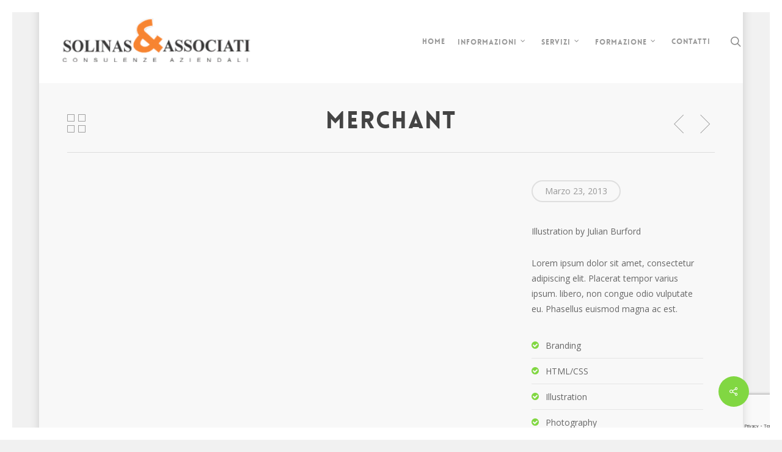

--- FILE ---
content_type: text/html; charset=utf-8
request_url: https://www.google.com/recaptcha/api2/anchor?ar=1&k=6LcuLx4aAAAAAByx8QqDs12dUc87VRHnPzQjO-1Q&co=aHR0cHM6Ly93d3cuc29saW5hc2Fzc29jaWF0aS5pdDo0NDM.&hl=en&v=PoyoqOPhxBO7pBk68S4YbpHZ&size=invisible&anchor-ms=20000&execute-ms=30000&cb=3snhesuzdhv
body_size: 48859
content:
<!DOCTYPE HTML><html dir="ltr" lang="en"><head><meta http-equiv="Content-Type" content="text/html; charset=UTF-8">
<meta http-equiv="X-UA-Compatible" content="IE=edge">
<title>reCAPTCHA</title>
<style type="text/css">
/* cyrillic-ext */
@font-face {
  font-family: 'Roboto';
  font-style: normal;
  font-weight: 400;
  font-stretch: 100%;
  src: url(//fonts.gstatic.com/s/roboto/v48/KFO7CnqEu92Fr1ME7kSn66aGLdTylUAMa3GUBHMdazTgWw.woff2) format('woff2');
  unicode-range: U+0460-052F, U+1C80-1C8A, U+20B4, U+2DE0-2DFF, U+A640-A69F, U+FE2E-FE2F;
}
/* cyrillic */
@font-face {
  font-family: 'Roboto';
  font-style: normal;
  font-weight: 400;
  font-stretch: 100%;
  src: url(//fonts.gstatic.com/s/roboto/v48/KFO7CnqEu92Fr1ME7kSn66aGLdTylUAMa3iUBHMdazTgWw.woff2) format('woff2');
  unicode-range: U+0301, U+0400-045F, U+0490-0491, U+04B0-04B1, U+2116;
}
/* greek-ext */
@font-face {
  font-family: 'Roboto';
  font-style: normal;
  font-weight: 400;
  font-stretch: 100%;
  src: url(//fonts.gstatic.com/s/roboto/v48/KFO7CnqEu92Fr1ME7kSn66aGLdTylUAMa3CUBHMdazTgWw.woff2) format('woff2');
  unicode-range: U+1F00-1FFF;
}
/* greek */
@font-face {
  font-family: 'Roboto';
  font-style: normal;
  font-weight: 400;
  font-stretch: 100%;
  src: url(//fonts.gstatic.com/s/roboto/v48/KFO7CnqEu92Fr1ME7kSn66aGLdTylUAMa3-UBHMdazTgWw.woff2) format('woff2');
  unicode-range: U+0370-0377, U+037A-037F, U+0384-038A, U+038C, U+038E-03A1, U+03A3-03FF;
}
/* math */
@font-face {
  font-family: 'Roboto';
  font-style: normal;
  font-weight: 400;
  font-stretch: 100%;
  src: url(//fonts.gstatic.com/s/roboto/v48/KFO7CnqEu92Fr1ME7kSn66aGLdTylUAMawCUBHMdazTgWw.woff2) format('woff2');
  unicode-range: U+0302-0303, U+0305, U+0307-0308, U+0310, U+0312, U+0315, U+031A, U+0326-0327, U+032C, U+032F-0330, U+0332-0333, U+0338, U+033A, U+0346, U+034D, U+0391-03A1, U+03A3-03A9, U+03B1-03C9, U+03D1, U+03D5-03D6, U+03F0-03F1, U+03F4-03F5, U+2016-2017, U+2034-2038, U+203C, U+2040, U+2043, U+2047, U+2050, U+2057, U+205F, U+2070-2071, U+2074-208E, U+2090-209C, U+20D0-20DC, U+20E1, U+20E5-20EF, U+2100-2112, U+2114-2115, U+2117-2121, U+2123-214F, U+2190, U+2192, U+2194-21AE, U+21B0-21E5, U+21F1-21F2, U+21F4-2211, U+2213-2214, U+2216-22FF, U+2308-230B, U+2310, U+2319, U+231C-2321, U+2336-237A, U+237C, U+2395, U+239B-23B7, U+23D0, U+23DC-23E1, U+2474-2475, U+25AF, U+25B3, U+25B7, U+25BD, U+25C1, U+25CA, U+25CC, U+25FB, U+266D-266F, U+27C0-27FF, U+2900-2AFF, U+2B0E-2B11, U+2B30-2B4C, U+2BFE, U+3030, U+FF5B, U+FF5D, U+1D400-1D7FF, U+1EE00-1EEFF;
}
/* symbols */
@font-face {
  font-family: 'Roboto';
  font-style: normal;
  font-weight: 400;
  font-stretch: 100%;
  src: url(//fonts.gstatic.com/s/roboto/v48/KFO7CnqEu92Fr1ME7kSn66aGLdTylUAMaxKUBHMdazTgWw.woff2) format('woff2');
  unicode-range: U+0001-000C, U+000E-001F, U+007F-009F, U+20DD-20E0, U+20E2-20E4, U+2150-218F, U+2190, U+2192, U+2194-2199, U+21AF, U+21E6-21F0, U+21F3, U+2218-2219, U+2299, U+22C4-22C6, U+2300-243F, U+2440-244A, U+2460-24FF, U+25A0-27BF, U+2800-28FF, U+2921-2922, U+2981, U+29BF, U+29EB, U+2B00-2BFF, U+4DC0-4DFF, U+FFF9-FFFB, U+10140-1018E, U+10190-1019C, U+101A0, U+101D0-101FD, U+102E0-102FB, U+10E60-10E7E, U+1D2C0-1D2D3, U+1D2E0-1D37F, U+1F000-1F0FF, U+1F100-1F1AD, U+1F1E6-1F1FF, U+1F30D-1F30F, U+1F315, U+1F31C, U+1F31E, U+1F320-1F32C, U+1F336, U+1F378, U+1F37D, U+1F382, U+1F393-1F39F, U+1F3A7-1F3A8, U+1F3AC-1F3AF, U+1F3C2, U+1F3C4-1F3C6, U+1F3CA-1F3CE, U+1F3D4-1F3E0, U+1F3ED, U+1F3F1-1F3F3, U+1F3F5-1F3F7, U+1F408, U+1F415, U+1F41F, U+1F426, U+1F43F, U+1F441-1F442, U+1F444, U+1F446-1F449, U+1F44C-1F44E, U+1F453, U+1F46A, U+1F47D, U+1F4A3, U+1F4B0, U+1F4B3, U+1F4B9, U+1F4BB, U+1F4BF, U+1F4C8-1F4CB, U+1F4D6, U+1F4DA, U+1F4DF, U+1F4E3-1F4E6, U+1F4EA-1F4ED, U+1F4F7, U+1F4F9-1F4FB, U+1F4FD-1F4FE, U+1F503, U+1F507-1F50B, U+1F50D, U+1F512-1F513, U+1F53E-1F54A, U+1F54F-1F5FA, U+1F610, U+1F650-1F67F, U+1F687, U+1F68D, U+1F691, U+1F694, U+1F698, U+1F6AD, U+1F6B2, U+1F6B9-1F6BA, U+1F6BC, U+1F6C6-1F6CF, U+1F6D3-1F6D7, U+1F6E0-1F6EA, U+1F6F0-1F6F3, U+1F6F7-1F6FC, U+1F700-1F7FF, U+1F800-1F80B, U+1F810-1F847, U+1F850-1F859, U+1F860-1F887, U+1F890-1F8AD, U+1F8B0-1F8BB, U+1F8C0-1F8C1, U+1F900-1F90B, U+1F93B, U+1F946, U+1F984, U+1F996, U+1F9E9, U+1FA00-1FA6F, U+1FA70-1FA7C, U+1FA80-1FA89, U+1FA8F-1FAC6, U+1FACE-1FADC, U+1FADF-1FAE9, U+1FAF0-1FAF8, U+1FB00-1FBFF;
}
/* vietnamese */
@font-face {
  font-family: 'Roboto';
  font-style: normal;
  font-weight: 400;
  font-stretch: 100%;
  src: url(//fonts.gstatic.com/s/roboto/v48/KFO7CnqEu92Fr1ME7kSn66aGLdTylUAMa3OUBHMdazTgWw.woff2) format('woff2');
  unicode-range: U+0102-0103, U+0110-0111, U+0128-0129, U+0168-0169, U+01A0-01A1, U+01AF-01B0, U+0300-0301, U+0303-0304, U+0308-0309, U+0323, U+0329, U+1EA0-1EF9, U+20AB;
}
/* latin-ext */
@font-face {
  font-family: 'Roboto';
  font-style: normal;
  font-weight: 400;
  font-stretch: 100%;
  src: url(//fonts.gstatic.com/s/roboto/v48/KFO7CnqEu92Fr1ME7kSn66aGLdTylUAMa3KUBHMdazTgWw.woff2) format('woff2');
  unicode-range: U+0100-02BA, U+02BD-02C5, U+02C7-02CC, U+02CE-02D7, U+02DD-02FF, U+0304, U+0308, U+0329, U+1D00-1DBF, U+1E00-1E9F, U+1EF2-1EFF, U+2020, U+20A0-20AB, U+20AD-20C0, U+2113, U+2C60-2C7F, U+A720-A7FF;
}
/* latin */
@font-face {
  font-family: 'Roboto';
  font-style: normal;
  font-weight: 400;
  font-stretch: 100%;
  src: url(//fonts.gstatic.com/s/roboto/v48/KFO7CnqEu92Fr1ME7kSn66aGLdTylUAMa3yUBHMdazQ.woff2) format('woff2');
  unicode-range: U+0000-00FF, U+0131, U+0152-0153, U+02BB-02BC, U+02C6, U+02DA, U+02DC, U+0304, U+0308, U+0329, U+2000-206F, U+20AC, U+2122, U+2191, U+2193, U+2212, U+2215, U+FEFF, U+FFFD;
}
/* cyrillic-ext */
@font-face {
  font-family: 'Roboto';
  font-style: normal;
  font-weight: 500;
  font-stretch: 100%;
  src: url(//fonts.gstatic.com/s/roboto/v48/KFO7CnqEu92Fr1ME7kSn66aGLdTylUAMa3GUBHMdazTgWw.woff2) format('woff2');
  unicode-range: U+0460-052F, U+1C80-1C8A, U+20B4, U+2DE0-2DFF, U+A640-A69F, U+FE2E-FE2F;
}
/* cyrillic */
@font-face {
  font-family: 'Roboto';
  font-style: normal;
  font-weight: 500;
  font-stretch: 100%;
  src: url(//fonts.gstatic.com/s/roboto/v48/KFO7CnqEu92Fr1ME7kSn66aGLdTylUAMa3iUBHMdazTgWw.woff2) format('woff2');
  unicode-range: U+0301, U+0400-045F, U+0490-0491, U+04B0-04B1, U+2116;
}
/* greek-ext */
@font-face {
  font-family: 'Roboto';
  font-style: normal;
  font-weight: 500;
  font-stretch: 100%;
  src: url(//fonts.gstatic.com/s/roboto/v48/KFO7CnqEu92Fr1ME7kSn66aGLdTylUAMa3CUBHMdazTgWw.woff2) format('woff2');
  unicode-range: U+1F00-1FFF;
}
/* greek */
@font-face {
  font-family: 'Roboto';
  font-style: normal;
  font-weight: 500;
  font-stretch: 100%;
  src: url(//fonts.gstatic.com/s/roboto/v48/KFO7CnqEu92Fr1ME7kSn66aGLdTylUAMa3-UBHMdazTgWw.woff2) format('woff2');
  unicode-range: U+0370-0377, U+037A-037F, U+0384-038A, U+038C, U+038E-03A1, U+03A3-03FF;
}
/* math */
@font-face {
  font-family: 'Roboto';
  font-style: normal;
  font-weight: 500;
  font-stretch: 100%;
  src: url(//fonts.gstatic.com/s/roboto/v48/KFO7CnqEu92Fr1ME7kSn66aGLdTylUAMawCUBHMdazTgWw.woff2) format('woff2');
  unicode-range: U+0302-0303, U+0305, U+0307-0308, U+0310, U+0312, U+0315, U+031A, U+0326-0327, U+032C, U+032F-0330, U+0332-0333, U+0338, U+033A, U+0346, U+034D, U+0391-03A1, U+03A3-03A9, U+03B1-03C9, U+03D1, U+03D5-03D6, U+03F0-03F1, U+03F4-03F5, U+2016-2017, U+2034-2038, U+203C, U+2040, U+2043, U+2047, U+2050, U+2057, U+205F, U+2070-2071, U+2074-208E, U+2090-209C, U+20D0-20DC, U+20E1, U+20E5-20EF, U+2100-2112, U+2114-2115, U+2117-2121, U+2123-214F, U+2190, U+2192, U+2194-21AE, U+21B0-21E5, U+21F1-21F2, U+21F4-2211, U+2213-2214, U+2216-22FF, U+2308-230B, U+2310, U+2319, U+231C-2321, U+2336-237A, U+237C, U+2395, U+239B-23B7, U+23D0, U+23DC-23E1, U+2474-2475, U+25AF, U+25B3, U+25B7, U+25BD, U+25C1, U+25CA, U+25CC, U+25FB, U+266D-266F, U+27C0-27FF, U+2900-2AFF, U+2B0E-2B11, U+2B30-2B4C, U+2BFE, U+3030, U+FF5B, U+FF5D, U+1D400-1D7FF, U+1EE00-1EEFF;
}
/* symbols */
@font-face {
  font-family: 'Roboto';
  font-style: normal;
  font-weight: 500;
  font-stretch: 100%;
  src: url(//fonts.gstatic.com/s/roboto/v48/KFO7CnqEu92Fr1ME7kSn66aGLdTylUAMaxKUBHMdazTgWw.woff2) format('woff2');
  unicode-range: U+0001-000C, U+000E-001F, U+007F-009F, U+20DD-20E0, U+20E2-20E4, U+2150-218F, U+2190, U+2192, U+2194-2199, U+21AF, U+21E6-21F0, U+21F3, U+2218-2219, U+2299, U+22C4-22C6, U+2300-243F, U+2440-244A, U+2460-24FF, U+25A0-27BF, U+2800-28FF, U+2921-2922, U+2981, U+29BF, U+29EB, U+2B00-2BFF, U+4DC0-4DFF, U+FFF9-FFFB, U+10140-1018E, U+10190-1019C, U+101A0, U+101D0-101FD, U+102E0-102FB, U+10E60-10E7E, U+1D2C0-1D2D3, U+1D2E0-1D37F, U+1F000-1F0FF, U+1F100-1F1AD, U+1F1E6-1F1FF, U+1F30D-1F30F, U+1F315, U+1F31C, U+1F31E, U+1F320-1F32C, U+1F336, U+1F378, U+1F37D, U+1F382, U+1F393-1F39F, U+1F3A7-1F3A8, U+1F3AC-1F3AF, U+1F3C2, U+1F3C4-1F3C6, U+1F3CA-1F3CE, U+1F3D4-1F3E0, U+1F3ED, U+1F3F1-1F3F3, U+1F3F5-1F3F7, U+1F408, U+1F415, U+1F41F, U+1F426, U+1F43F, U+1F441-1F442, U+1F444, U+1F446-1F449, U+1F44C-1F44E, U+1F453, U+1F46A, U+1F47D, U+1F4A3, U+1F4B0, U+1F4B3, U+1F4B9, U+1F4BB, U+1F4BF, U+1F4C8-1F4CB, U+1F4D6, U+1F4DA, U+1F4DF, U+1F4E3-1F4E6, U+1F4EA-1F4ED, U+1F4F7, U+1F4F9-1F4FB, U+1F4FD-1F4FE, U+1F503, U+1F507-1F50B, U+1F50D, U+1F512-1F513, U+1F53E-1F54A, U+1F54F-1F5FA, U+1F610, U+1F650-1F67F, U+1F687, U+1F68D, U+1F691, U+1F694, U+1F698, U+1F6AD, U+1F6B2, U+1F6B9-1F6BA, U+1F6BC, U+1F6C6-1F6CF, U+1F6D3-1F6D7, U+1F6E0-1F6EA, U+1F6F0-1F6F3, U+1F6F7-1F6FC, U+1F700-1F7FF, U+1F800-1F80B, U+1F810-1F847, U+1F850-1F859, U+1F860-1F887, U+1F890-1F8AD, U+1F8B0-1F8BB, U+1F8C0-1F8C1, U+1F900-1F90B, U+1F93B, U+1F946, U+1F984, U+1F996, U+1F9E9, U+1FA00-1FA6F, U+1FA70-1FA7C, U+1FA80-1FA89, U+1FA8F-1FAC6, U+1FACE-1FADC, U+1FADF-1FAE9, U+1FAF0-1FAF8, U+1FB00-1FBFF;
}
/* vietnamese */
@font-face {
  font-family: 'Roboto';
  font-style: normal;
  font-weight: 500;
  font-stretch: 100%;
  src: url(//fonts.gstatic.com/s/roboto/v48/KFO7CnqEu92Fr1ME7kSn66aGLdTylUAMa3OUBHMdazTgWw.woff2) format('woff2');
  unicode-range: U+0102-0103, U+0110-0111, U+0128-0129, U+0168-0169, U+01A0-01A1, U+01AF-01B0, U+0300-0301, U+0303-0304, U+0308-0309, U+0323, U+0329, U+1EA0-1EF9, U+20AB;
}
/* latin-ext */
@font-face {
  font-family: 'Roboto';
  font-style: normal;
  font-weight: 500;
  font-stretch: 100%;
  src: url(//fonts.gstatic.com/s/roboto/v48/KFO7CnqEu92Fr1ME7kSn66aGLdTylUAMa3KUBHMdazTgWw.woff2) format('woff2');
  unicode-range: U+0100-02BA, U+02BD-02C5, U+02C7-02CC, U+02CE-02D7, U+02DD-02FF, U+0304, U+0308, U+0329, U+1D00-1DBF, U+1E00-1E9F, U+1EF2-1EFF, U+2020, U+20A0-20AB, U+20AD-20C0, U+2113, U+2C60-2C7F, U+A720-A7FF;
}
/* latin */
@font-face {
  font-family: 'Roboto';
  font-style: normal;
  font-weight: 500;
  font-stretch: 100%;
  src: url(//fonts.gstatic.com/s/roboto/v48/KFO7CnqEu92Fr1ME7kSn66aGLdTylUAMa3yUBHMdazQ.woff2) format('woff2');
  unicode-range: U+0000-00FF, U+0131, U+0152-0153, U+02BB-02BC, U+02C6, U+02DA, U+02DC, U+0304, U+0308, U+0329, U+2000-206F, U+20AC, U+2122, U+2191, U+2193, U+2212, U+2215, U+FEFF, U+FFFD;
}
/* cyrillic-ext */
@font-face {
  font-family: 'Roboto';
  font-style: normal;
  font-weight: 900;
  font-stretch: 100%;
  src: url(//fonts.gstatic.com/s/roboto/v48/KFO7CnqEu92Fr1ME7kSn66aGLdTylUAMa3GUBHMdazTgWw.woff2) format('woff2');
  unicode-range: U+0460-052F, U+1C80-1C8A, U+20B4, U+2DE0-2DFF, U+A640-A69F, U+FE2E-FE2F;
}
/* cyrillic */
@font-face {
  font-family: 'Roboto';
  font-style: normal;
  font-weight: 900;
  font-stretch: 100%;
  src: url(//fonts.gstatic.com/s/roboto/v48/KFO7CnqEu92Fr1ME7kSn66aGLdTylUAMa3iUBHMdazTgWw.woff2) format('woff2');
  unicode-range: U+0301, U+0400-045F, U+0490-0491, U+04B0-04B1, U+2116;
}
/* greek-ext */
@font-face {
  font-family: 'Roboto';
  font-style: normal;
  font-weight: 900;
  font-stretch: 100%;
  src: url(//fonts.gstatic.com/s/roboto/v48/KFO7CnqEu92Fr1ME7kSn66aGLdTylUAMa3CUBHMdazTgWw.woff2) format('woff2');
  unicode-range: U+1F00-1FFF;
}
/* greek */
@font-face {
  font-family: 'Roboto';
  font-style: normal;
  font-weight: 900;
  font-stretch: 100%;
  src: url(//fonts.gstatic.com/s/roboto/v48/KFO7CnqEu92Fr1ME7kSn66aGLdTylUAMa3-UBHMdazTgWw.woff2) format('woff2');
  unicode-range: U+0370-0377, U+037A-037F, U+0384-038A, U+038C, U+038E-03A1, U+03A3-03FF;
}
/* math */
@font-face {
  font-family: 'Roboto';
  font-style: normal;
  font-weight: 900;
  font-stretch: 100%;
  src: url(//fonts.gstatic.com/s/roboto/v48/KFO7CnqEu92Fr1ME7kSn66aGLdTylUAMawCUBHMdazTgWw.woff2) format('woff2');
  unicode-range: U+0302-0303, U+0305, U+0307-0308, U+0310, U+0312, U+0315, U+031A, U+0326-0327, U+032C, U+032F-0330, U+0332-0333, U+0338, U+033A, U+0346, U+034D, U+0391-03A1, U+03A3-03A9, U+03B1-03C9, U+03D1, U+03D5-03D6, U+03F0-03F1, U+03F4-03F5, U+2016-2017, U+2034-2038, U+203C, U+2040, U+2043, U+2047, U+2050, U+2057, U+205F, U+2070-2071, U+2074-208E, U+2090-209C, U+20D0-20DC, U+20E1, U+20E5-20EF, U+2100-2112, U+2114-2115, U+2117-2121, U+2123-214F, U+2190, U+2192, U+2194-21AE, U+21B0-21E5, U+21F1-21F2, U+21F4-2211, U+2213-2214, U+2216-22FF, U+2308-230B, U+2310, U+2319, U+231C-2321, U+2336-237A, U+237C, U+2395, U+239B-23B7, U+23D0, U+23DC-23E1, U+2474-2475, U+25AF, U+25B3, U+25B7, U+25BD, U+25C1, U+25CA, U+25CC, U+25FB, U+266D-266F, U+27C0-27FF, U+2900-2AFF, U+2B0E-2B11, U+2B30-2B4C, U+2BFE, U+3030, U+FF5B, U+FF5D, U+1D400-1D7FF, U+1EE00-1EEFF;
}
/* symbols */
@font-face {
  font-family: 'Roboto';
  font-style: normal;
  font-weight: 900;
  font-stretch: 100%;
  src: url(//fonts.gstatic.com/s/roboto/v48/KFO7CnqEu92Fr1ME7kSn66aGLdTylUAMaxKUBHMdazTgWw.woff2) format('woff2');
  unicode-range: U+0001-000C, U+000E-001F, U+007F-009F, U+20DD-20E0, U+20E2-20E4, U+2150-218F, U+2190, U+2192, U+2194-2199, U+21AF, U+21E6-21F0, U+21F3, U+2218-2219, U+2299, U+22C4-22C6, U+2300-243F, U+2440-244A, U+2460-24FF, U+25A0-27BF, U+2800-28FF, U+2921-2922, U+2981, U+29BF, U+29EB, U+2B00-2BFF, U+4DC0-4DFF, U+FFF9-FFFB, U+10140-1018E, U+10190-1019C, U+101A0, U+101D0-101FD, U+102E0-102FB, U+10E60-10E7E, U+1D2C0-1D2D3, U+1D2E0-1D37F, U+1F000-1F0FF, U+1F100-1F1AD, U+1F1E6-1F1FF, U+1F30D-1F30F, U+1F315, U+1F31C, U+1F31E, U+1F320-1F32C, U+1F336, U+1F378, U+1F37D, U+1F382, U+1F393-1F39F, U+1F3A7-1F3A8, U+1F3AC-1F3AF, U+1F3C2, U+1F3C4-1F3C6, U+1F3CA-1F3CE, U+1F3D4-1F3E0, U+1F3ED, U+1F3F1-1F3F3, U+1F3F5-1F3F7, U+1F408, U+1F415, U+1F41F, U+1F426, U+1F43F, U+1F441-1F442, U+1F444, U+1F446-1F449, U+1F44C-1F44E, U+1F453, U+1F46A, U+1F47D, U+1F4A3, U+1F4B0, U+1F4B3, U+1F4B9, U+1F4BB, U+1F4BF, U+1F4C8-1F4CB, U+1F4D6, U+1F4DA, U+1F4DF, U+1F4E3-1F4E6, U+1F4EA-1F4ED, U+1F4F7, U+1F4F9-1F4FB, U+1F4FD-1F4FE, U+1F503, U+1F507-1F50B, U+1F50D, U+1F512-1F513, U+1F53E-1F54A, U+1F54F-1F5FA, U+1F610, U+1F650-1F67F, U+1F687, U+1F68D, U+1F691, U+1F694, U+1F698, U+1F6AD, U+1F6B2, U+1F6B9-1F6BA, U+1F6BC, U+1F6C6-1F6CF, U+1F6D3-1F6D7, U+1F6E0-1F6EA, U+1F6F0-1F6F3, U+1F6F7-1F6FC, U+1F700-1F7FF, U+1F800-1F80B, U+1F810-1F847, U+1F850-1F859, U+1F860-1F887, U+1F890-1F8AD, U+1F8B0-1F8BB, U+1F8C0-1F8C1, U+1F900-1F90B, U+1F93B, U+1F946, U+1F984, U+1F996, U+1F9E9, U+1FA00-1FA6F, U+1FA70-1FA7C, U+1FA80-1FA89, U+1FA8F-1FAC6, U+1FACE-1FADC, U+1FADF-1FAE9, U+1FAF0-1FAF8, U+1FB00-1FBFF;
}
/* vietnamese */
@font-face {
  font-family: 'Roboto';
  font-style: normal;
  font-weight: 900;
  font-stretch: 100%;
  src: url(//fonts.gstatic.com/s/roboto/v48/KFO7CnqEu92Fr1ME7kSn66aGLdTylUAMa3OUBHMdazTgWw.woff2) format('woff2');
  unicode-range: U+0102-0103, U+0110-0111, U+0128-0129, U+0168-0169, U+01A0-01A1, U+01AF-01B0, U+0300-0301, U+0303-0304, U+0308-0309, U+0323, U+0329, U+1EA0-1EF9, U+20AB;
}
/* latin-ext */
@font-face {
  font-family: 'Roboto';
  font-style: normal;
  font-weight: 900;
  font-stretch: 100%;
  src: url(//fonts.gstatic.com/s/roboto/v48/KFO7CnqEu92Fr1ME7kSn66aGLdTylUAMa3KUBHMdazTgWw.woff2) format('woff2');
  unicode-range: U+0100-02BA, U+02BD-02C5, U+02C7-02CC, U+02CE-02D7, U+02DD-02FF, U+0304, U+0308, U+0329, U+1D00-1DBF, U+1E00-1E9F, U+1EF2-1EFF, U+2020, U+20A0-20AB, U+20AD-20C0, U+2113, U+2C60-2C7F, U+A720-A7FF;
}
/* latin */
@font-face {
  font-family: 'Roboto';
  font-style: normal;
  font-weight: 900;
  font-stretch: 100%;
  src: url(//fonts.gstatic.com/s/roboto/v48/KFO7CnqEu92Fr1ME7kSn66aGLdTylUAMa3yUBHMdazQ.woff2) format('woff2');
  unicode-range: U+0000-00FF, U+0131, U+0152-0153, U+02BB-02BC, U+02C6, U+02DA, U+02DC, U+0304, U+0308, U+0329, U+2000-206F, U+20AC, U+2122, U+2191, U+2193, U+2212, U+2215, U+FEFF, U+FFFD;
}

</style>
<link rel="stylesheet" type="text/css" href="https://www.gstatic.com/recaptcha/releases/PoyoqOPhxBO7pBk68S4YbpHZ/styles__ltr.css">
<script nonce="l4nYJU9ZlH27HBmKrHFhZw" type="text/javascript">window['__recaptcha_api'] = 'https://www.google.com/recaptcha/api2/';</script>
<script type="text/javascript" src="https://www.gstatic.com/recaptcha/releases/PoyoqOPhxBO7pBk68S4YbpHZ/recaptcha__en.js" nonce="l4nYJU9ZlH27HBmKrHFhZw">
      
    </script></head>
<body><div id="rc-anchor-alert" class="rc-anchor-alert"></div>
<input type="hidden" id="recaptcha-token" value="[base64]">
<script type="text/javascript" nonce="l4nYJU9ZlH27HBmKrHFhZw">
      recaptcha.anchor.Main.init("[\x22ainput\x22,[\x22bgdata\x22,\x22\x22,\[base64]/[base64]/[base64]/ZyhXLGgpOnEoW04sMjEsbF0sVywwKSxoKSxmYWxzZSxmYWxzZSl9Y2F0Y2goayl7RygzNTgsVyk/[base64]/[base64]/[base64]/[base64]/[base64]/[base64]/[base64]/bmV3IEJbT10oRFswXSk6dz09Mj9uZXcgQltPXShEWzBdLERbMV0pOnc9PTM/bmV3IEJbT10oRFswXSxEWzFdLERbMl0pOnc9PTQ/[base64]/[base64]/[base64]/[base64]/[base64]\\u003d\x22,\[base64]\\u003d\x22,\[base64]/woPDncO5woQnwpXDiMKhwrbCk8KYVT4LwqzChlHDtUAiwqvCpMKZwpY/EcKZw5dcGcKQwrMMCsKvwqDCpcKQZsOkFcKMw7PCnUrDrMKdw6onW8O7KsK/QsOow6nCrcOsF8OyYzDDmiQsw7Vlw6LDqMOFK8O4EMOrOMOKH1QGRQPCuDLCm8KVPhpew6cVw4nDlUNYJRLCvhd2ZsOLHsORw4nDqsO/woPCtATCt2TDil9Ow4fCtifCi8OIwp3DkibDtcKlwpdXw5Nvw60zw7oqOQLCsgfDtVwXw4HCix1cG8OMwrQEwo5pMcK/w7zCnMOCMMKtwrjDmDnCijTCoyjDhsKzFDs+wqlKbWIOwpvDlmoRED/Cg8KLHMKJJUHDn8OKV8O9YsK4U1XDgQHCvMOzVFU2bsOtV8KBwrnDgEvDo2USwrTDlMOXWcO/[base64]/WCTCs8KnwoIawop3wqrCkMKiw5rDilNZazBIw7JFG3wVRCPDqcKawqt4bENWc3oLwr3CnGvDk3zDljrCpj/[base64]/[base64]/DlxEKL8OFwqrDl8KJw5IcDxzChMOHak4cJcO2w6PCk8KUw4rDm8KYwpjDscOHw6DColB2SsKkwpksfXgKw6XDlgvDo8OBw5HCpsOrU8KWwp/CssKkw53CpQBiwot3ccOWwrFOwq1Yw6jDk8O+FXjConnChQ1ewotUGsOTwpPCv8K4OcK7wo7CssKWw5cSCDvCn8OhwozDrcORPFDDnGsuw5TDhnB/w57CqnfDpV9VWwchVsKNY3x4WRHCvj/[base64]/[base64]/Cq8Kcw5YoBsKHVcOaSTZkw4lUwrPCtnTCisKdw5vDhMK7w4bCmC0hwp/DrBFqwqPDrsKkHcKGwo3CpcKMfBHDpcOYV8OqMcKPw4FXH8OAUEHDl8K+Ax/DgcOewq3ChcODM8KhwovDuQXCrMKYc8OnwqZwXj/[base64]/DljnDpMKYwoTCv3jDo8OzXz0pWR7ChzHCiMOYM8KjTV/[base64]/Cr8KSGyDDrl1sJFfDuBvDiEDDlcKewpt6wrVWNTrDtxQYwoLCqsKZw7hmfsK7SyjDlAXDoMOEw4cfUsOOw5RxQMOewq/CssK2w6jDiMKCwptew6wLXsO3wr0jwqHCghobHMOLw4DCmCV0wpXDg8OHPid+w6JdwqLChcOxwrAzOcKFwowwwpzDqMOeBMKWIsOLw7M+XUXCj8OOwoxgDTfCnDbCowpNw5/CjkNvwqrCs8KzaMKPLDVCw5nDucKUP0/DgMKhOzrDnkrDsW/DryIyfMO0FcKHYcO2w4l9w5QgwrfDmMORwo3CpyzClcOBwqMKw4rDrHjChHBDKUg7QTnDgsKmw51ZWsOkwpYIw7MPwo4qKMK/[base64]/CjWfDqxnDhRgJwobDpMKmYHA9wpZxw6/[base64]/Cj3dZAMOFwoPCqMK1ZwvCtMKJW2oCwpprFMOPwoDDt8O2w6pHInpMwpdNe8OqFTnDncOCwpYnw43Cj8OpP8KHT8ODecOjXcKtw5bDosKmwoLDkhzDvcORFMO5w6V9JkfCoCXCocO+wrfCusKHw7TDljrDhsOAw7wwUMOmPMKNaWRMw5F+w55GaVIVG8OlejjDt2/[base64]/wrlDwpEmKD7CssKfw6QTBHrCjCrDmFt9fsOTwoTDlTAew4XCr8O2FmYNw77CtMO+a1PCm20Kw6IAdMKQasKkw4/[base64]/[base64]/[base64]/woMDQAbCjMO8w5bChcKcHsKiw7c6RCHCkSATBy3DmcKcFjHDpRzDuFpYw79dYDnCqnovw5jCpBkMw7fDg8K/w77DkknDu8Kqw5BIwrzDvsO8wogfw6NPwozDtEfChsOhGXINcsKgHBI8RcOYwo/CosOdw5PCn8K+w5DChcK5c2PDuMOBwqrCqsObF3YGw6BWNgpdGMKYaMOAR8Kfwp5Ww6dVEBETw6PDhFBXwqkMw6rCqRsmwpTChMOywrTCqDhiXQJ8NgbCrsOWSCYewoZgccOEw4VbdMO4KsKGw4TDtD3Dt8Ojw47ChyVHwqTDiQnCksK7T8O4wp/CtAZsw45jH8OAw4lhK3DCinptRsOOwqTDlsOTw6PCqBhywr08IS3DrA/Cr0/Dk8OMZVo8w7/DlsOiwrvDqMKEwrbCosOqDxrDv8Kmw7fDj1MDwpXClFfDusOMZ8OAwpfDkcKyJgfCrFjCncK2H8KWw7jCp2VIw7vCnsO5w4RXMMOUFx7Dr8OnTXNwwp3CnBQcGsO5wo9UPcK8w6Rew4ofw5hYw60vL8K/[base64]/CtMOXwqXCijkBXsO7w7LCrj9JKXLDpRXDrismwpBLGsKRw4jCtcKWBjoqw73CrSDCrjhFwpQ9w77CiWEMTh4Bw7jCsMOuL8KOIj/Cj0jDvsKpwpjDukJ2S8KYRVrDjkDClcORwr8kaBvCqMKFRxgHJyTChsOcw4ZDw47DksOuw6bDrcKsw77DvzTDgnRpAX9Aw43CpcO/VRLDgMOkw5ZVwpbDm8OJwqDCsMOzw6rCl8OpwrDCg8KlE8OPccKTwpnCj15yw77Ci3dqeMOdEAgyFsOcw6dewpNWw6vDucOKYgB1w6w0RsO/wppkw5bClzLCjWLCo1YUwqfCvAxuw59uaHnCt3nCpsKgN8OzHDsnW8OMOMKqKxDDmw3CmMKhQDjDi8O0wp3CpR0pX8OdZcOww6g+d8OJw6nCjxMow7DCpcOAMBjDtCHCvcKRw6nDux/[base64]/CjsKbLcO8w7tbKMOCWAYBPMOjw7bDr8KKwrpuUHPDuMKww7LCs0zDpDHDqGEeF8O/[base64]/CrC1nw7DCp8O5NG3CuQprb1fCnEPCl0obwptAw4PDhcKXw6XDnVHDosKsw5nCmMOWw5tgGcO/K8O4NSFSamVAYcKRw4hiwrhwwp8Aw4QZw7Ijw5Aow6jDtsO+Di1UwrF/eCHDgsKiRMKVw7vCtcOhNMO5FXrDoAHCg8OidBvCn8KgwqHCuMOuYcO/[base64]/fsKww4/DgMK2wohzw5XChMOJVALCnD/Dh0nCgFZBw7XDlFUjYlklJsONb8KQw7HDnMKUQcOGwrc5d8OWwr/DgMOVw6zDgMOmw4TDs3vDnknClGc7ZwzDsjXCgRXClMO1KcOwUHI7N1vClMOKL13DjsOnw6LDqMOLXiRuwr/[base64]/DtBkuwpTCmcKgw5dfwqvDvRhNwqXCu3gaMMO/CsK0w6xqw7I1w4nClMOZQyVMw4MMw7jCuzHCg3DDhRHCgD4uw4JUVMKwZ1fDnCIURWwpdMOXwofCgDU2w7LDsMOLwo/[base64]/UW9SwovCu0kyHcKDBCAwBg9rG8O/wofDiMKiVcK9wp3DhT/DhQnCnTVpw7/CiCzChzfDqMOSOnI2wq7CoTTDsyfCkMKCeSsrXsKFw6tbDx/[base64]/DoQvDqxbChsOjSsOyw4tlw4VdwoB1w6Urw6YUwrzDl8KtcMO2wrHDr8KnVcKWDcK+F8K2KMO9w5LCo2IXw6wawpg/wqfDrnfDpxPCnwLDpk/Dtg/CiiggRkMTwrTCgBXDgsKPXjcQDDXDssK6aD3Dr3/DvBjCtcKZw6jDtsKQI2XDm0w9wqUKwqVJwoIkw78UecKyUWJuPg/DucO/w7YkwoUsP8KUwrFXw4PCsWzCs8OwKsKkw6PCvMOpGMKKw43DocOwAcKSNcK4w5bDj8KcwpYsw7lJwp3Dgn5nw4/[base64]/DmHXDlB5/UMOawqBjw58CD8OHworDp8KVSjvCqSExQT/CssOcbcKywqbDlFjCo3gXXcKDwqx8w7x+ajABw77DrcK8QsKHecKfwox5wrfDjH3DpsKmORDDkwPCscOWw5dEERjDsWZswqUBw6seKGDDncOxw75HHXLCksKPdi/DkGgTwr3CvwrCp1PCuholwqPCpAbDoxghFE1Cw6fCuCTCtcKocTNIacO2A0DCr8Ocw6rDsBXCgMKoR29nw4lIwr9/DzLCqAHDrMOJwqoLw63CkjnDsi1Vwp/DkyBtCV4UwqQywrjDhMK2w6IWw6gfPMOKTSQeeQ1dblrCtcKtw4kWwo0jw5fDrsOpOMKZYsKQGVXCk1TDr8OpQwMkH0xvw70QMXHDj8OIc8KPwq7Co37DiMKGwr/DrcKIwpHCpGTClMO3SFLDg8OewoHDssKxwqnDrMOLKFTChnDDp8KXw5PClcO3HMKww57DnhknGD9FUMOoQRBMA8OQCMKqN0Vww4DCvsOycMKtAWghwpbDpBNTwqEMAsOvwrfCgy1yw4Y4AcKxw6LCnsOgw4jDiMK/[base64]/wrhCCXgBKsOrw4TDi0XDnsOzVcODcMO+G8K6w7paYzxwe34yMCZlwrvDsWtzFz94w6Vtw7A1w7PDjBt7czpSAzvCnsOFw6R7VR40McOJwpjDimHDqMOYLELDpzF6OyVdwoTCiw47wpsaOk/CiMK9w4DCpxDCm1rDlA0kwrHDvcK7w71iw7ZOPxfDv8KLw6DCjMO4T8OlXcOowpBSwotqSSzClMKkwrLChjNKcHfCt8OtZcKqw6dlwoDCqUhPI8OUPMKxT07ChH87NmPDgn3DosOgwpc3XMK3fMKJw5thXcKoZcO+w73CkU/[base64]/w6rDhVUBw7gRw5/DrjbCjzwXw7TCn2RxMlJ9WXLDkTxhOsODVEfCgcOcS8O0wrJAE8KbwqbCpcOyw4/ClDrCrnYYPBxQDVQ+w6rDjypESi7CuXFWwoTDisO7w7RITcOkwovDknorJsKYGDHDll3CpEU/wrfDnsK/YzZ2wprClWzCkcKOO8Krw6I/woMxw64facODFcKOw5TDksKqCnF0w5bDmMOUw7ccbsK6w67CqhvCoMO6w4ccw6rDhMKjwq/Ck8KOw6bDssKQwpBww7zDsMO/bkggacKVwqbCmsOCwogaZh4ywrknZ0LCog7DicO2w4zDvcKTXsO4V0nDmChwwrIAwrdFwp3DlBLDkMOTWS/DuW7DqMKTwrHDhDzCkRjCksO1w7x0LhDDqXYiw6kZw4E+w55qEsO/Nx18w73CisKgw6PCkxLDkR7CpkzDllPCgRAiBcOiIwRHHcKew73DiXI/wrDCvyrDlcOUCsKRGQbDn8Kuw6jCkR3DpSA+w4zCuQsjTWl1w7xOFsOxQ8Kcw4nCnGfCiFvCtsKdTsKnFBtjFC8Mw6/Dj8Kww4DCh0FrawTCjBgMXMO5f0JuRRfClB/DlQtRwrMmw5MHXsKfwoB7w5UuwrtaTMOkcjIqABTDokvCpCZuaR4aAC/DucK/[base64]/ccKuw7jCscKzccKRScOIDW7Dl8KJZ0zCgcKhPsOTR0/CicOANMKew5ZOAsKww5vCkS5+wr9+PT0ywrnCs2vDi8O/[base64]/wqTChEFdWcKUARY8wrk2w6rCtcOeLMKIZcOVw7p0wojDlsOKw6XDqCIrXsONw7lmw6DDsHcSw6/DrWbCqsKpwogWwqvDuzDCrGZlw7opVcKtwqHDkkbDisO6w6nDrMKdw5VOLsOQwrEXLcKXaMO0RsK2wqvDmixEw5MLfmclUn8PQTXDhcK0LgHDpMO/asOyw5zCkh3DjcOqexIpW8K7ahMsYMOEGg7DkhEnMMKWw5LCt8OqKW7DqCHDnMO1woLCpcKLd8Kpw4LCmiXDocKjw6dcwo4aGA7DnDoAwr11wp4eLkZpwrHCkMKxScOHbk/DlmkSwoDDoMKew7PCv0VGw4/CisKwA8K9Kw1SahzCvVEnS8KVwo7DoGYJMH1eVTXClETDrQUMwqlCNlvCvRvDiGxBIsOPw7/CgGfDgMOraU9tw7tPRmd0w4bDlMOrw6Enwq4Iw7NewqjDtBQTRl/CglR+NcKdA8KewqDDjTjDjCjCrXknXMKYwotPJAXDhMOUwrDCjwrCvcOww43CindzLXvChDbDvMO0w6Bww4HDsnpBw6vCuXg/w6jCmHk8A8OHXcKfLcKIwotkw7fDusOIOXnDlTLDnDHCjXLDsEPDgkTDoQjCrsO2AMKnEMKhM8OacmPCk0FnwrHCoWo3I0AnLEbDp3DCtTnCjcKSSlxCwqV3w7Bzw5/DucOXWGQJw7zCicKTwpDDs8KPwpTDvcO4U17CsHsyKcKPwrPDgncFwqxxRmvCtAFBw6XCjcKiNQ7CjcKPTMOyw6PDqTA4PcKfwr/CjWpYDcKJw4wIw6QTwrLDhQTCtDUDCcO3w50Mw5YOw5BraMOXeRXDtsOow5JVHMOyR8K1KEDCqcKZIQAUwroxw47Dp8KXWTTCi8O4QsO2OMK0Y8OuC8KJNsOGw4zCmApfw4t7ecOzBcK8w69Fw7ZRfMO+d8K/e8OqNsKlw6AhEFbCtVXDqsOowqTDqMOjPcKmw6LDrcKgw79/MsKoLMO6w54jwrl/wpAGwqZhwr3Dr8ONw5rCl29KQ8KZCcKKw691w5HCicKQw5MFWg1Dw4TDjF5uDyPDn24MSsObwrgdwrHDmg9Xwp/CvzDDtcOww4nDkcOnw73Do8KuwrRVH8O4JSrCgMO0N8KPTcKMw6UPw6LDjlAbw7XCk3VPwpzDuV0hJSzDhUnCtsORwofDq8Oow5N2EywMw5PCicKVX8K4w65swoLCtsOuw5nDs8KMN8O4w7vCuUQmwokZXggdw5IiXcKIYjtTw50+wqDCvmNhw7TCnsKvRy46BALDlS/CkcOyw5bCksKlwp1LGhZwwqXDlh7CrMK+cl5lwq7CusK3w5wfN3ggw6LDnQbCssKewo4PYcK0Q8OcwoPDrnHDgsOOwoZDwo40D8Ovw6Q/Q8KPw77CnMK6wpHDqWnDm8KGwqF8wqxQwopSe8Ofwo1/wrLClhpjAUTDm8O/w5ggQw0Rw53DqCPCmsK4w7sPw7/DsRXCgAlsR2nDlk7CukACLVzDvDfCnsKRwqrCqcKnw4MyZMOKV8K4w4zDuWLCswXCmDfDugbCuXHCk8KqwqBBw5Mpw4JITB/CjcOMwq3DsMKLw7XCnkPCnsOAw6lXZg04wrt6w4NCdl7Ch8Oyw5B3w7J4Y0vDssK1PMOgYAd/woZtG3XCn8KNwoPDqMOgVFXCklrClsOQTMOaKcKRw5DDncKxB2wRwprDucK/U8OBFArCvEnCv8Oswr8XC0jCnR/[base64]/[base64]/CoxQwcHJewoXDm8O0DMK4w7okw4vCjF/CiMOGEkjCm8OvwpHDmGxtw5hfwoPDpnfDqMOtwp8dwr8wBBHDvgTClcKBw7Mlw6nChsKgw7/CpMOYAEI/w4XDnRRwfnLCusKzEMOhDcKhwqRPZ8K6J8OPwroELGBGHgFewqXDrWDCs3UMC8O0Z27DkcK4L0/CtMKgOMOuw5BJDULChjdLdTbCnWFpwo9AwpbDomZSw7wZKsOtDl4oF8Oww4oPw69vWhd+I8Oxw4wFScKwecKvVsO4fjvDosOiw6lKwqjDkMOfw7bCs8OeUDvCh8K0K8KgKcKABGTDqwLDqcOGw7/[base64]/K0YmAjfCohkOw596wrFGw5bCrsOzw5nDlCvCo8KPNj3DtzfDnMKbwqlowpIKUjzCmcKeJwF1bG9hCzbDjkBrw4nDtsOYJcO/XcKRaR0Fw48Pwo7DocO0wpdWA8OOwohHVsOAw5E4w4oOORNnw57Cl8Kzwp/[base64]/RyTDo8Opw7o2w6TDgsKxNsKsdzvDvlLCk3ozwr7CrMKjw7IWaWt6FMO7GmrCscOiwpbDsFB5WcOrEyrDkHkYw5LCoMK4Mi7Cuktzw7TCvj3CgwJRK2/CsjMiRF0nO8OXw4nDsDLCiMONVkkXwpR0wprCvVMxNMKNNCTDmjY9w4vCskheb8KYw4bDmw5qdinCm8KZSx8lVyvCnFh6wolVwos0Xh9kw50nZsOsN8K+fQggFkFvwpLCocKbczHCuwMYEXfChmVtHMK7T8KewpNifVI1w5ULw7zDng/CpMKPw7NjdkrCmcOed37CmAglw5txTh5DIB91wqjDrcOaw7/CjsK0w6XDkljCnUdRGMO0woZgRcKLAB/CsX5ow53CjcKNwpnDusOxw6/Cn3fCv1zDr8Okw4dww73CqcOfUHpmRcKsw6LDjFjDuTnCuB7CnMOuCRNcOnovTGtmw5MWw6B7woXCn8KXwqMww5LDrm7CoFXDkSgUK8K0Lh5xQcKoNcK3wpHDmsKCam9+wqjDu8KJwrRjw7DDjcKOS33CusKvfRrDpEk/wrgtYsKHY1VSwqZ9wrIMwoDCrjnClRAtw4DDocK9w7hwdMO+wonDsMKewrDDlXPCjQEKcS/CiMK7QwsVw6ZAwp1RwqrCuVdTIsKcdFE3XHfCtsKjwrHDtE9uwp83AUByHBQ8w4N8BW8Lw4xMw54sVSRbwqvDvMKqw5vCvMK5wrY2DcKxw7jDh8KRHjrCrWrDnMO6G8OGVMOqw6zDl8KIYgN7Qn3CkloMOcOMUsKkS04kTGs2wqliwo/DlMKZPGNsGsK1wo/Cm8OmAsOBw4TDmcOWNhnClHlCwpE5W1FrwppJw7zDocKrDMK5Vwcya8KfwqNEZFkIVGLDj8Ojw74Qw4nDhj/[base64]/DjUDDksOEecKHMMK/[base64]/[base64]/Dt8OoGTZdb8Ofwr3CrUNWccOyw7/[base64]/Dt8OMS8OqAQvClULDvMOHwqsRwp1yw5dqw6fCmATDq03CoRLCqCzDrMO1ScOLwoHCj8OmwpvDtsO0w5zDt0YGBcOoY3HDmgwVw5rCqkV1w6N6IXjDoQ7CtFjCjMOvX8OMKcOqX8OwazVRKnI3wpJTL8KawqHChnYqwpEsw7HDnsKOSsKkw4Vbw5vDjA/DnBIVEjjDo2DChxcxw51Kw6YLSkjCpsOaw7fCl8KYw6cCw6/[base64]/CAHDiMOrw51FwpLCg3Qhw7vCu11Nw5vDrDhXwoQ9w6ZoIW3CjsOBDcOuw4gdwpvCtsKlwqbClWvDhcOpe8KCw6/[base64]/Dih/Dq8Oww6YLwp/Dk8Kmwqw4w7Utw7zCpwPDtcKJfFvCmEbCp2oTw6nDncKew6M+QMKgw4zConI8w7/CsMKpwp4Rw77CqWVrF8O8RyXDnMKMO8OKw49mw4c2FSfDocKBBhDCrmIWwqkIUMOlwoXDnj7Cq8KHwodLw7DDqT1pwqwZw4zCpCLChG/[base64]/CsF7DosOyw7o8wq3DvzbDo8Opw4sGwpM1woDDmcKdJ8KUw5Zfwo3DkGjDgjdKw63DpSXClCjDiMOfI8OoQsOcHjA7wo4RwqYSwoXCrwlrN1UswpRmAsKPDFhcwq/Cm2ghJhfCscKzT8Opw48cwqvCqcOKKMOGworDsMOJUg/DiMOXQMOtw7jDt0F9wpIrw7XDscKzfV8OwoXDo2Yzw5rDgEjCumw4TlPCoMKXw7jDqBx7w63DtcKmAUZDw6TDiy0owrPCpFNcw5XCl8KDVcKhwpd/[base64]/[base64]/DtB5WHxnDtMKnbiUJZgPDgcO9VypkTMOOw45HHsOPw7fCgA3Ci0BPw6c4H0V7w5QzeHPDo1rClCvDvsOnw4HCsApmC3bCrng1w6bCuMOYXT1fXkrCtzAvc8Orwo3CnU7DtwnCqcO9w63Dv27CtxnDhcOjwoHDp8K/RMO1wr5oA0Asej7ConDCulRdw63CoMOiUx4ePMOSwozCtG3DqCk8wozDqzBNTsOZXnXCkzDDjcK+dMO1eC/DocOJKsKWGcK8woPDiAIsWgnDu2lqwpN3wp7DhcKybMKFTcKNbMOYw5/Dl8O/wrAlw6Yhw5fCuUvCvUZKSBJlwpkJw6PCmDtBfFpsfgFswoQlV0UOFcO7wpLDnhDCulVWEcOmw74nw7skw73CucOjw5UjdzXDhMKUVE3Cgxglwr58wpbDncK4TcK5w4dNwoTCkhloWsOkwpvDlV/DskHCv8KTw5VQwodPEVQGwo3Ct8K8w6HCjhBvw6/[base64]/DrsOUwo3DnsO2NsOVH3fCgBfDvcKJecK5w6/[base64]/DqsKmb10OSGzChcO2OzddRxYfw5Acw7/DixvDjsOLBsO4fX3DsMOfPTrDi8KdBxEzw5DCmn3DgsOEw5PCncKDw5Esw5LDlcKMYRHDnQvDtXI4wpFpwpHCnTl9w4rChzfCjxRlw43DsAgSNcKXw77CkSDDgB5xwr0vw7rCn8K4w6F/[base64]/[base64]/CgRTCr0Qfw4pcfxjCiMOVDmXDicKCfnTCn8Krw5RqIxh/[base64]/DtmXDtcKBFcO9w7pEX0wiRzfDjmhfwp3DrFp/[base64]/JcKjR8OvwrAmW2nCnWwxbMK0YBPCr8OcCsOGwqJwDcKRw6nDvRQPw7cbw5xiMsKPPS3CtcOEGcKTwpLDj8OMwqoUGnjCkn3DjzJvwr5Jw6DCrcKMSkTDm8ODKEnDksO7e8KgRQnCjh55w79Qwq3CvhgDFcOKFjstw58pNMKZw4LDrn7DjR7DvhPCrMO0wrvDtcKdc8O/eWESw75NJVc6YMKgPVXDv8OYEMKTw6NCPAnDs2IVQVvCgsKXw4YqF8KKRxcKw6kQwohRwrdOw7HDjEbCs8OzehUUTMO2QsOaQcKfTRlfwobDn2ARwownWgjDjMOUwqcyBlBbw698w53Cg8KjJsKWJAEvYVvCtsKfR8ORPcOcbWsWRhLCr8KCEsONw5rDn3LDn3l/JEfDqBlOP1QdwpTDlWPDsR/CvH3CocK/wozDhsK3MMOGD8OEwo1CS3lqbMK4w7HDvMKsYMO8cGEhLMKMw5dhwqPDhFpswrjDscOGwp4mwpluw7nCi3DCnF3DlkzCi8KVRcKTSDpgwpPDukbDqEx3ZUXCm37DusOJwojDlsO3T0xzwoTDv8KXYRPClMOnw7FOw59TWcKKIcOJPsO2wrpMBcOQw6Juw5HDrm5/LhJTIcOhw7VEE8OyZxchKXQmSsKjScORwrRYw5M+wpRZV8KnKcKSG8O2TGfCjDZdw4Rkw7HCssOUZzRSUMKLwq0zDXnDtWvCqATDtSV4AAXCngUVdMKSJ8KVQ33ChcOiwrXCtH/Dk8OUw6Ncfjxxwo9Ww7/DvHUQw63Ch3otZmfDjsKvGmdAw7Jgw6QLw5XCilFkwr7CgMO6ABwRQAVYw5Zfwo7CpFZuecO6dX0hw53CocOgZcO5AmbCi8OxDsKNwofDhMOEDxt/[base64]/CpMOQG8OSw6HCnMOYdTA3NXBaVzvDi3bCv3nDtQYDw7sFw4lWwrlnDVszLcOsdRZQwrdYGhLDk8O0UWvCr8OTU8K0acOSwrPCt8Kmw40bw4pJwpMrRMO1VMKZw5DDrsOJwpodAsOnw5B3wqHCisOMAMO3w79uwrMMYl9HKBkHwrrChcK0Y8Knw7sow77DkcOdEsOrw6/DjhnCkTbCpB8iwrd1AMOXwo3DrcOSw4bDjh/[base64]/CtD0vRcKHw7HCm8KsHGjDtDJhZ0zCtyjDh8KNwpXCmhHCk8Kaw4nCtmjCjj/[base64]/CisKlXRrDg8KDBMO8X0rDmwIsIA/DhxLCl3tFcsOxfGVww7nDuiPCisOPwrQqw61lwq3DpMOaw4V/d3TDiMOywrXDq0/DtcKrc8Ktw53Du2bCjGPDv8Otw5/[base64]/CrcK/ZsOtQsOgRsOPw6HCqnHCoi/[base64]/CuWR4w4xUwqjDjjkNwpfCqD/DlmvClMKGTwbDtX/DnT4XTz/Cv8KFW0pGw5/DvUfDhBbDsFBpw5zCiMO/wq/DmylPw4Y1a8OqCsOowo/ChsOyDMKtDcONw5DDssK3CcK5OMOCIMKxwrXCuMKew6s0wqHDgTwVw4Row6AEw4glw47DqDfDpQfDlcOnwrrCmEJPwq/[base64]/Dv8KhBMKuw6VLw4jDgGTCkANDLUR9wrPDqsOmw7PCh8KDwpo4w4JoDMKZB1/Cm8K1w74ywqPCkW/DmwI/w4zCgE1LfsKNw7nCrllVwqgfOMOyw5ZWOQ9qdh9LPMK0eCMGR8O0wocrT3I/w7hUwrDDp8Krb8O2w67DqhnDgMKTFcKcwrAJQMKVw4JjwrkwYsOhRMOcUiXCiGXDkVfCscOKe8O0woRkZsKSw4tGVcOvBcO4bwHDrMO7Lz7CoS/[base64]/PMO5wobDo3dhHivCjhrCuUMow4cHw6rDp8KzX8OUOMOAwqNuN2V+wq7CrcKsw7PCv8Okw7IIGTJ9KsKPAcO9wrtlUQNuwq5kw7bDucOEw5UDwp3Dqwd5wq/[base64]/Cp1YkVsOlwq7CqcOQYcO3wrDCvg7DhjoufMK2QDB1YsKwcsKDwpAFwo4ywpzCncO6wqTClSsrw47DjA9RcMOqw7kwAcKAYmUDX8Ogw6bDpcOSwovCty3ClsKfwofDmWLCvQ3DsR7DlMKHG0vDvxfCpyrDsDlfwrMrwpQ3wp3DiGIawqXCsUhTw57Dky/CoHnCsgvDosK7w6oPw4TDjsKhGDzCjWjDuTceFl/DhMOZwpLCtMOiAcOew4dmw4HCmidtw5jDp3FFZ8OVw57CjsKBR8K4wqYgw5/Di8OPV8OGw6/CpjPDhMOJe2kdEgNFwp3CrRfCvMOtwrhyw6vDl8KRwp/CpcOvw6gSJy5gwqQJwqF4IwoQY8KnLFfCmwxXSMKCwpsrw6tZwqvDoh7DtMKSFl/Cm8Krwpp9w4MMIMO0wr3DpHAuLsKWwr0YZ2nCtVAow4rDuTjDiMKaBMKLKcKfGsOEw5gzwoLCoMOmIcORwpTCkcO4aWQrwro3wqTDocO9eMOywrlBwpPDlcKCwpkTXHnCsMKsecO+OsOvbV1gw7hxRko6wrLDgsK2wqZ6GsO8JsOVDMKBw6DDomrCuxdRw7vDrsOTw7/[base64]/DtsKfwqXDhVPCuj3CrlnCgMKWwovCjRnCisOxwoLDkcKMLHU/w6Rkw5wadMKaTzTDkcKGVA/DrcOPB0/ClxTDiMKVHsOoREkUwqzCmG8Yw5FdwpIwworCkizDtsK8OsKmw4U0bBYMN8OlWcK0PEzCmXwNw4dDbHZ1w5XCn8K8TGbDumbCo8KWLE7DmsOXNUkjLcOBw6TCvDUAw4HDkMKOwp3CrkEpfcOQTStHbFIPw5IFTWYAQcKSw6oVDi1fD2vCgMKnwqjCnsKpw657YTg7wo/DlgbCpBrCg8O7wowlPsOXNFh7w6tzEMKNwqogOcKkw7EWwrPDhXzDgsODD8OyX8KCO8OTYsOAdMKnwo1tF1fClSzDjScNwoNIwr04IHQ5EsKYOcOuGcOIU8OkQ8OgwpLCslDClMKxwrUqcsOoasKVwoQ4C8K5X8KywpHDrQIwwrkwTTXDt8KVZcO/PsOIwoJ/w4fCkMOVPzRAWMOcA8O0e8KpPCQnbMK1w7vDnBnDhsOow6hYN8OmZkYkNMKVwpTCtsO1EcOew7ESGsOFw5cBeUnDuk/[base64]/[base64]/J8KUGcKewpUJKmt3w6HDr8KwHsKkw4HCi8KEeBYIPMOSw5fDoMOIw5PChsK3OX7CpcOvwq/Co1fDswfDkCsoQXzDn8OOwoseWsK6w6RDEsOOQcKTw5Q4Uk3CvgnCkl3Do3zDksOXJzbDgBgFw63DtRzCkcO8K1Yew7fCksOlw4Inw49QKFxzfjtPLsOVw49/w6oaw5rDuCh3w4w2wqg6wqQzw5DCgcKzE8KcAHZBW8O1wrZqbcKZw6fDnMOfw7lyL8Oow49eFg1wdcOoREfCiMKDw7Ngw7BZwoHDpcKtA8OaaGrDqcO8w6otNMOlfCdVA8KYZQ0SNEMRK8KqSmrCtijCqz8kIw/CpUYKwpJIw5Mlw4zCoMO2wqTCucO1PcOGPDHCqEjDoiV3FMKCfMO4fhEfwrHDvCBdJsKUwopMwpoTwqJTwpoHw7/DnsOhbsKgUsO/ZFoYwq9Vw7E3w7/Cl1krAW3Crl97GV9Aw7l9KxMswrt5QRzDuMKyEAoiDE8ww5zCkBxKdMKZw6sUw5zCm8OxEg5Bw6TDvgJew6sVCVLCo2xibsOAw4pKw4nClMOJc8OoAn7Dv0l+w6rCl8KdUndlw6/CsDkXw67CmnfDucKwwr9Ke8OQwo8bSsOsdkrCsStzw4ZFw7stw7LClBrDt8OuPnvCmmnDjD7DiAHCumxiw6wTRV7DvFrCmlRVJsK9w6rDscOcPADDoHlHw7TDisOswpRSLkHCqMKqW8ORH8OiwrJGMxHCsMKlNB/DosKtClZBbsO8w5rCgTXCjsKOw53CnCTCjwYlw5jDmMKSEcKBw7/Cp8KAw6zCuEHDvjUOJMOAOWHCikbDsVYGCsK3ADEZw4tKST4KE8KGwpPDoMKnIsKswpHDrQcpwqYjw7/CkVPCrMKZw5kow5XCuDDDp0fCixstJsK9KlTCn1PDlx/[base64]/[base64]/DjAnDn3bCnDosEcKdwrp/wqIsw5FQUMOkX8O6wr/Cl8OqcyzCmVnDtsK9w6DCriXCtMK7woB7wrhewrkmwpZOccKARnnCjMO1XE9ZCcKaw6hbPUY+w4ZzwqfDrm9aTMOQwq4Aw4pyMsKTSMKJwo/Dh8KHaGDCsSXCtVzCn8OIA8Kpw5s7PTvDqDTCgMOPwr/CoMK2wrvCgyvCkcKRwqbClsODw7XChcOAQsOUZ2AWayXClcOxwpjDqCJRByEHJ8KffwYKw6zDqRLDqsKBwp/DscOKwqHDqzfDolwVw6fCrEXDkE0uwrfCocKYcsOKwoHDl8OvwpxNwrFZwozCjV8ZwpRFw5F8JsKJwpbDkMK/BcKOwpLDkDLCu8KOw4jDmsK9RynCpcOfw61Hw7p4w756w7oBw67Csl/Cv8Odwp/[base64]/[base64]/CtEXCom7CssOVw7nCrcK6awXDlnHCtiNxwqYww4dYBAUkwrXCuMKcJnMrY8OEw7N/GlYKwqNpPhnCtUJXeMORwqcqwqZ9CcOldsKuQCFuw7PClQYKO1ZiAcO0wrghLMONwonDpwV4wqrCjcOrwo9Sw4p6wpnDksKdw4bCicOLDTHDvcKQw5IZwqZ3wrkiwoouO8K/U8OAw7Qhw5EWMCnCgEHCksO6F8KkbBc2w6wWbsKYTFU\\u003d\x22],null,[\x22conf\x22,null,\x226LcuLx4aAAAAAByx8QqDs12dUc87VRHnPzQjO-1Q\x22,0,null,null,null,1,[21,125,63,73,95,87,41,43,42,83,102,105,109,121],[1017145,913],0,null,null,null,null,0,null,0,null,700,1,null,0,\[base64]/76lBhnEnQkZnOKMAhmv8xEZ\x22,0,0,null,null,1,null,0,0,null,null,null,0],\x22https://www.solinasassociati.it:443\x22,null,[3,1,1],null,null,null,1,3600,[\x22https://www.google.com/intl/en/policies/privacy/\x22,\x22https://www.google.com/intl/en/policies/terms/\x22],\x22YB0qPTCvObQFdD2ER/s/h9lpn24G7moy7nAfj8eHOws\\u003d\x22,1,0,null,1,1769081804168,0,0,[104,198,170,247,145],null,[249,11,240,179],\x22RC-DAa4gBmj50PzhA\x22,null,null,null,null,null,\x220dAFcWeA5To0CWTD6ywKgmezX27a0OwJ56h2kJskDrY2LetNuToL-w_YKDcYXhWowtMrR6P0lxLKGzm8phvAHONStXfclGq6aLYA\x22,1769164603988]");
    </script></body></html>